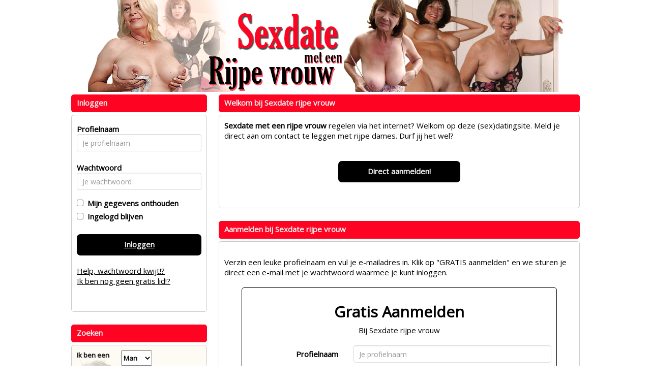

--- FILE ---
content_type: text/html; charset=UTF-8
request_url: https://sexdaterijpevrouw.eu/
body_size: 4692
content:
<!DOCTYPE html>
<html>
<head>
<meta charset="UTF-8">
<meta name="viewport" content="width=device-width, initial-scale=1, maximum-scale=1">
<title>Sexdate met een rijpe vrouw - direct contact </title>
<meta name="google-site-verification" content="VoKEFsWybQZ23SS5bGHVj7hnM2FRGcV9IDDXFSe2nEk" />
<meta name="description" content="Sexdate met een rijpe vrouw regel je hier. Bekijk hier welke rijpe dames er allemaal zin hebben in spannend contact. Aanmelden is gratis én 100% anoniem! " /><link rel="stylesheet" type="text/css" href="//fonts.googleapis.com/css?family=Open%20Sans" >
<link rel="stylesheet" type="text/css" href="/css/bootstrap.min.css">
<link rel="stylesheet" type="text/css" href="/css/style.css?v=2.1.0">
<link rel="stylesheet" type="text/css" href="/css/betaalpagina.css?_=1768489429">
<link rel="stylesheet" type="text/css" href="/css/cookie.css?v=2.1">
<link rel="stylesheet" type="text/css" href="/css/seo.css?v=1768489429">
<link rel="stylesheet" type="text/css" href="/css/custom.css.php?v=2.1">
<link rel="stylesheet" type="text/css" href="/css/responsive.css.php?v=2.2.2">


<script src="//code.jquery.com/jquery-1.11.1.js"></script>
<script src="/js/bootstrap.min.js"></script>
<script src="/js/c1.js.php?v=2.0"></script>
<script src="/js/login.js?v=2.0"></script>
<script src="/js/signup.js?v=2.0"></script>
<script src="/js/instellingen.js?v=2.0"></script>
<script src="/js/search.js?v=2.0"></script>
<script src="/js/flirts.js?v=2.0.1"></script>
<script src="/js/favorites.js?v=2.1"></script>
<script src="/js/messages.js?v=2.1.6"></script>
<script src="/js/member.js?v=2.2"></script>
<script src="/js/betaalpagina.js?_=2.3.1"></script>
<script src="/js/newppc.js?v=2.1"></script>
<script src="/js/contact.js?v=2.1"></script>

</head>
<body>

	
	
<div id="maincontainer" class="">
	<div id="innerheader">
		<div id="header" class="clearfix"><a href="/"><img id="headerimage" class="img img-responsive" src="https://472e556fa4f3c90554df-abe63b15e612e018017b3c63b4a36206.ssl.cf3.rackcdn.com/1544709964-sexdaterijpevrouw.jpg"></a></div>
		</div>
	
	<div id="topnav" class="clearfix"></div>
	
	<div id="boxcontent" class="clearfix">
	
		<div class="visible-xs">
				</div>
	
		<div id="rightboxcontainer" class="pull-right">
		<div class="kaderheader">Welkom bij Sexdate rijpe vrouw</div>
<div class="kadercontent introtekst">
<b>Sexdate met een rijpe vrouw</b> regelen via het internet? Welkom op deze (sex)datingsite. Meld je direct aan om contact te leggen met rijpe dames. Durf jij het wel?<br><br><br />
<center><div style="position:relative; text-align: center; width: 240px;"><a href="/aanmelden" class="cbutton">Direct aanmelden!</a></div></center>
<br />
<br />
</div>				
<br />
<div class="kaderheader">Aanmelden bij Sexdate rijpe vrouw</div>
	<div class="kadercontent">
		<br />
	Verzin een leuke profielnaam en vul je e-mailadres in. Klik op "GRATIS aanmelden" en we sturen je direct een e-mail met je wachtwoord waarmee je kunt inloggen.
	<br />
	<br />
	
	
	<div class="signupformtable row">
		<div style="text-align:center;"><h2><strong>Gratis Aanmelden</strong></h2>Bij Sexdate rijpe vrouw<br><br></div>
		<form class="form-horizontal" id="signupform">
		<div id="signup-error-box" class="alert-box error" style="display:none;"><span>Foute aanmelding</span></div>
		<fieldset>
		<div class="form-group">
		<label class="col-md-4	 control-label" for="textinput">Profielnaam</label>  
		<div class="col-md-8 col-lg-8">
		<input type="text" id="uname" name="uname" placeholder="Je profielnaam" class="form-control input-md">
		</div>
		</div>
		
		<div class="form-group">
		<label class="col-md-4 control-label" for="passwordinput">e-mail adres</label>
		<div class="col-md-8  col-lg-8">
		<input type="text" id="uemail" name="uemail" placeholder="Je email adres" class="form-control input-md">
		</div>
		</div>
		
		<div class="form-group">
		<label class="col-md-4 control-label" for="passwordinput">e-mail adres</label>
		<div class="col-md-8  col-lg-8">
		<input type="text" id="uemail2" name="uemail2" placeholder="Herhaal email adres" class="form-control input-md">
		</div>
		</div>
		
		<div class="form-group">
		<div class="col-md-4 hidden-xs"></div>
		<div class="col-md-8 col-xs-12 col-lg-8">
			<input type="checkbox" id="av_check" name="av_check"><label for="av_check"><P class="small">&nbsp;&nbsp;Ik accepteer de </label> <a class="signupformav" href="/algemenevoorwaarden">algemene voorwaarden</p></a>
		</div>		
		</div>		
		
		<div class="form-group">
		<label class="col-md-4 hidden-xs control-label" for="singlebutton"></label>
		<div class="col-md-4">
		<a class="cbutton" id="signupbutton" style="width:180px;">GRATIS aanmelden!</a>
		</div>
		</div>

		</fieldset>
		</form>

	</div>
	
	<p class="small">
	<br />
	Onder je profielnaam ben je herkenbaar voor andere deelnemers. Je profielnaam is uniek en kan later niet worden gewijzigd. Om anoniem te blijven raden we je aan om niet je echte naam te gebruiken. Je e-mailadres wordt niet aan andere deelnemers getoond! Je bent bij ons 100% anoniem!
</div>	

		</div>
		
		<div id="leftboxcontainer" class="pull-left">
						<div class="kaderheader">Inloggen</div>
<div class="kadercontent">	
	<form id="loginform" class="form form-horizontal">
	<div id="login-error-box" class="alert-box error" style="display:none;"><span>Foute inlog</span></div>
	<div class="form-group">
	<label class="col-md-4 control-label" for="uname">Profielnaam</label>  
	<div class="col-md-12 ">
	<input type="text" id="uname" name="uname" placeholder="Je profielnaam" class="form-control input-md" value="">
	</div>
	</div>
	<div class="form-group">
	<label class="col-md-4	 control-label" for="upass">Wachtwoord</label>  
	<div class="col-md-12 ">
	<input type="password" id="upass" name="upass" placeholder="Je wachtwoord" class="form-control input-md" value="">
	</div>
	</div>
	<input type="checkbox" id="uremember" name="uremember"  ><label for="uremember">&nbsp;&nbsp;Mijn gegevens onthouden</label><br />
	<input type="checkbox" id="ukeeploggedin" name="ukeeploggedin"  ><label for="ukeeploggedin">&nbsp;&nbsp;Ingelogd blijven</label><br />
	<br />
	<a id="loginbutton" class="cbutton">Inloggen</a>
	<br />
	<a href="/wachtwoord#main">Help, wachtwoord kwijt!?</a>
	<br />
	<a href="/aanmelden#main">Ik ben nog geen gratis lid!?</a>
	<br />
	<br />
	<br />
	</form>
</div>
<br /><div class="kaderheader">Zoeken</div>
<div class="kadercontent zoekbox">	
	<form id="searchboxform">
	
	
	
	<table>
	<tr>
		<td>Ik ben een</td>
		<td><select name="gender" id="gender">
			<option  SELECTED  value="1">Man</option>
			<option  value="2">Vrouw</option>
						<option  value="3">Stel</option>
					</select></td>
	</tr>
	<tr>
		<td>Ik zoek een</td>
		<td><select name="search_gender" id="search_gender">
		<option  value="1">Man</option>
		<option  SELECTED  value="2">Vrouw</option>
				<option  value="3">Stel</option>
				</select></td>
	</tr>
	<tr>
		<td>In de regio</td>
		<td><select name="region" id="region">

						
			<option  SELECTED   value="31" style="font-weight:bold;"><b>Nederland</B></option>
							<option  value="60"> - Drenthe</option>
							<option  value="61"> - Flevoland</option>
							<option  value="62"> - Friesland</option>
							<option  value="63"> - Gelderland</option>
							<option  value="64"> - Groningen</option>
							<option  value="65"> - Limburg</option>
							<option  value="66"> - Noord-Brabant</option>
							<option  value="67"> - Noord-Holland</option>
							<option  value="68"> - Overijssel</option>
							<option  value="69"> - Utrecht</option>
							<option  value="70"> - Zeeland</option>
							<option  value="71"> - Zuid-Holland</option>
						<option value=""></option>		
		
			<option   value="32" style="font-weight:bold;"><b>Vlaanderen</B></option>
							<option  value="75"> - Antwerpen</option>
							<option  value="76"> - Brussel</option>
							<option  value="77"> - Limburg</option>
							<option  value="78"> - Oost-Vlaanderen</option>
							<option  value="79"> - Vlaams Brabant</option>
							<option  value="80"> - West Vlaanderen</option>
						<option value=""></option>		
			
			
				</select>			
		
		</td>
	</tr>
	<tr>
		<td>leeftijd tussen</td>
		<td><select name="searchage_min" id="searchage_min">
					<option  value=18>18</option>
					<option  value=25>25</option>
					<option  value=30>30</option>
					<option  value=35>35</option>
					<option  value=40>40</option>
					<option  value=45>45</option>
					<option  SELECTED  value=50>50</option>
					<option  value=55>55</option>
					<option  value=60>60</option>
				</select> en <select name="searchage_max" id="searchage_max">
					<option  value=25>25</option>
					<option  value=30>30</option>
					<option  value=35>35</option>
					<option  value=40>40</option>
					<option  value=45>45</option>
					<option  value=50>50</option>
					<option  value=55>55</option>
					<option  value=60>60</option>
					<option  SELECTED  value=100>100</option>
				</select> 
		</td>
	</tr>
	
					</table>
	
	<br />
	<div style="float: right; margin: 0 auto;"><a class="cbutton" id="searchbutton">Zoeken</a></div>
	</form>
	</div>			
						<a target="_blank" href="http://www.overspel.nl/?p=3134&utm_source=sexdaterijpevrouw.eu&utm_medium=widebanner"><img src="https://bnrs.sdcash.nl/banners/overspel/set2/overspel7.gif" style="width:267px;height:267px;margin-top:10px;"></a>
			
			
						<div class=" kaderheader">Links</div>
			<div class=" kadercontent clearfix">
			
							<a class="backlink" target="_blank" href="https://rijpevrouwen.com/rijpe-dames/?c=ln&sc=681">Rijpe dames</a><br> 
							<a class="backlink" target="_blank" href="https://sexafspraken.eu/neukdate">Neukdates</a><br> 
							<a class="backlink" target="_blank" href="https://omabeffen.nl">Oma beffen</a><br> 
							<a class="backlink" target="_blank" href="http://ouderenseks.jouwpagina.nl/">Ouderenseks</a><br> 
							<a class="backlink" target="_blank" href="https://penis.startpagina.nl/">Erectie problemen</a><br> 
							<a class="backlink" target="_blank" href="https://omasexdates.nl/">Omasex date</a><br> 
							<a class="backlink" target="_blank" href="https://milfdenhaag.nl/">Moedersex Den-Haag</a><br> 
							<a class="backlink" target="_blank" href="https://sexvoorouderen.eu/">Ouderensex</a><br> 
							<a class="backlink" target="_blank" href="https://www.bejaardensexclub.nl/">Bejaardensex</a><br> 
							<a class="backlink" target="_blank" href="https://www.milf-aanbod.nl/">milf aanbod</a><br> 
							<a class="backlink" target="_blank" href="https://www.sekscontactnederland.nl/">Sekscontact Nederland</a><br> 
						
			</div>
			<br />
					
			
		</div>
		
		
		
		
	</div>
	
	
	
		<div id="footercontainer" class="">
		<div id="footer">
		<div class="kadercontent footercontent" style="text-align:center;">
			&copy; 2008-2026  | 
			<a href="/bedrijfgegevens">Bedrijfsgegevens</a> | 
			<a href="/privacybeleid">Privacybeleid</a> | 
			<a href="/algemenevoorwaarden">Algemene voorwaarden</a> | 
 			<a href="/tarieven">Tarieven</a> | 
			<a href="/contact">Contact</a>
			<br><br>
			<div style="font-size: 13px;">Op deze site staan fictieve profielen waar geen fysieke afspraken mee mogelijk zijn.</div>
		</div>
		</div>
	</div>
<div id="seoblock"><div class="row"><div class="col-lg-6"><div class="seoblock"><h1>Sexdate met rijpe vrouw</h1>

Regel vandaag nog een <strong>sexdate</strong> met een rijpe dame. Weet je al waar je precies naar op zoek bent? Je zult hier eenvoudig in contact kunnen komen met een rijpe vrouw. Vanuit alle regio's ontmoet je gewillige vrouwen. Van Maastricht tot aan Groningen en van Antwerpen tot aan Brugge vind je rijpe vrouwen voor een sexdate. </br></br>
<h2>Sexafspraak met rijpe dames</h2>
Heb je al helemaal uitgedacht hoe je ideale sexafspraak eruit moet zien? De locatie, de dame, wanneer, welke standjes en ga zo maar door. Wellicht heb je dat nog absoluut niet. Het mooie is dat je hier op de site zelf bepaalt hoe de sex date gaat worden. Er zijn enorm veel matures actief. Stuk voor stuk zijn ze op zoek naar erotisch contact. Blonde geile milfjes en ook echte geile oma's met een pondje meer. Voor iedereen is er wel iets wat in de smaak zal vallen. Sexdate met rijpe vrouw is heerlijk genieten met een dame die veel ervaring heeft. Wil jij echt goed verwend worden door een dame die echt weet wat ze doet? Dan is het een aanrader om eens af te spreken met een lekkere oudere dame. Veel mensen zoeken altijd naar aantrekklijke jongere dames of heren, maar het nadeel hiervan is dat deze jongere mensen vaak gewoon minder goed weten wat ze doen. Wil je een keer echt genieten? Spreek dan eens af met een geile rijpe vrouw? Deze dames hebben al vele jaren ervaring en weten precies hoe ze een man helemaal gek moeten maken. Je zult dingen ervaren die je nog nooit hebt ervaren en je zult genieten zoals je nog nooit hebt genoten. Wil je dit zelf ervaren? Meld je dan vandaag nog aan op de website en je zult zien hoe makkelijk het is om geile sexdates te maken. 

<h2>Ervaar het zelf</h2>
We kunnen hier allemaal mooie verhalen neerzetten over hoe geweldig opwindend het is om af te spreken met een oudere dame, maar de enige manier waarop we jou gaan overtuigen is door het jou zelf te laten ervaren. Daarom hebben we het super gemakkelijk voor je gemaakt. Het enige dat jij hoeft te doen is een account aan te maken op de website. Vervolgens kan je super gemakkelijk en snel beginnen met het sturen van berichten. Je zult zien dat je snel reacties krijgt en dan begint het gesprek. Je kan elkaar eerst even leren kennen via de chatfunctie op de website maar het idee is natuurlijk dat jullie afspreken om lekker te genieten samen. Waar en wanneer jullie afspreken, dat is natuurlijk helemaal aan jullie om te bepalen. Wij leveren alleen maar het platform zodat jij lekker kan genieten. Lekkere seks met een ervaren dame, zonder verdere verplichtingen.</div></div></div><br />
</div>
<!-- 4bcdf37c432e5447e343e24223df53a2 | 127.0.0.1 | s=3966 | p=3134 | c= | uip=3.142.156.9 | --> 
<!-- Global site tag (gtag.js) - Google Analytics -->
<script async src="https://www.googletagmanager.com/gtag/js?id=UA-97238001-54"></script>
<script>
  window.dataLayer = window.dataLayer || [];
  function gtag(){dataLayer.push(arguments);}
  gtag('js', new Date());

  gtag('config', 'UA-97238001-54');
</script></body>
</html>
	
	
	

--- FILE ---
content_type: text/css;charset=UTF-8
request_url: https://sexdaterijpevrouw.eu/css/custom.css.php?v=2.1
body_size: 894
content:
body {
	color: #000;
	background: #FFFFFF;
			
	
}

a {
	color: #000;
}

a:hover, a:active {
	color: #000;
}	

#maincontainer {
	background: #FFFFFF; 
		border: none;
		width: 870px;
}

#headerimage {	
		border-radius: 5px;
	}

.zoekbox {
	background: url(https://472e556fa4f3c90554df-abe63b15e612e018017b3c63b4a36206.ssl.cf3.rackcdn.com/1544709434-zoekvenster_sexdate.jpg);
	color: #111;
}
.zoekbox td {
	 text-shadow: 1px 1px #CCC;
}

.kaderheader {	
	font-weight: bold;
	color: #EEE;
	background-color: #FF0322;
	border-color: #FF0322;
}

.kadercontent {	
	background-color: #FFFFFF;
	border-color: #CCC;
}

.cbutton {
	background-color: #000;
	border-color: #CCC;
	color: #EEE;
}

.payButton {
	background-color: #000;
	border-color: #CCC;
	color: #EEE;
}

.cbutton:hover, .cbutton:active  {
	color: #FFF;
	text-decoration: none;
}

.mailboxtable , .mailboxtable tr, .mailboxtable td , .mailboxtable th {
	border: 1px dashed #CCC;
}

.favoritestable table, .favoritestable th, .favoritestable td ,.favoritestable th {
	border: 1px dashed #CCC;
}


.mymenukader {
	background: tranparent;
}

.menutoggle a span { color: red;} 

.mymenu li {
	border-bottom: 1px solid #CCC;
}

.mymenu li:last-child {
	border-bottom: none;
}

.mymenu a {
	color:  #000;
}

.mymenu .logoff {
	color: #000; font-size: 12px; text-decoration: underline;
}

/* pagenav */

.pagenav li {
	border-color: #111;
	color: #EEE;
	background-color: #FF0322;
}

.pagenav .activepage {
	border-color: #111;
	color: #FFF;
	background-color: #000;
	font-weight: bold;
	text-decoration: underline;
}

.pagenav a {
	color: #EEE;
	text-decoration: none;
}


.pagenav a:hover {
	color: #FFF;
}

.signupformtable {
	background-color: hsla(60%, 60%, 60%, 2.5);
}

.modal-content {
	background-color: #FFFFFF;
	border-color: #000;		
}

.modal-header {
	background-color: #FF0322;
}
.modal-header h4 {
	color: #EEE;
}


.promothumbslist img { 
	-moz-border-radius:50px; 
	-webkit-border-radius:50px; 
	border-radius:50px;
}
	


#betaalpagina ul li {
	color: #EEE;
	background-color: #FF0322;
	border-color: #EEE;
	
	border: solid 1px;
	padding: 4px;
	padding-top: 10px;
	border-radius: 5px;
	margin-top: 10px;
}


#seoblock  {
	color: #444444;
	background-color: #FFFFFF;
	
}

.seoblock h1 {
	color: #FF0322;
}
.seoblock h2 {
	color: #FF0322;
}
.seoblock h3 {
	color: #FF0322;
}
.seoblock h4 {
	color: #FF0322;
}
.seoblock h5 {
	color: #FF0322;
}

.seoblock p {
	color: #444444;
}

.seoblock a {
	color: #333333;
}

